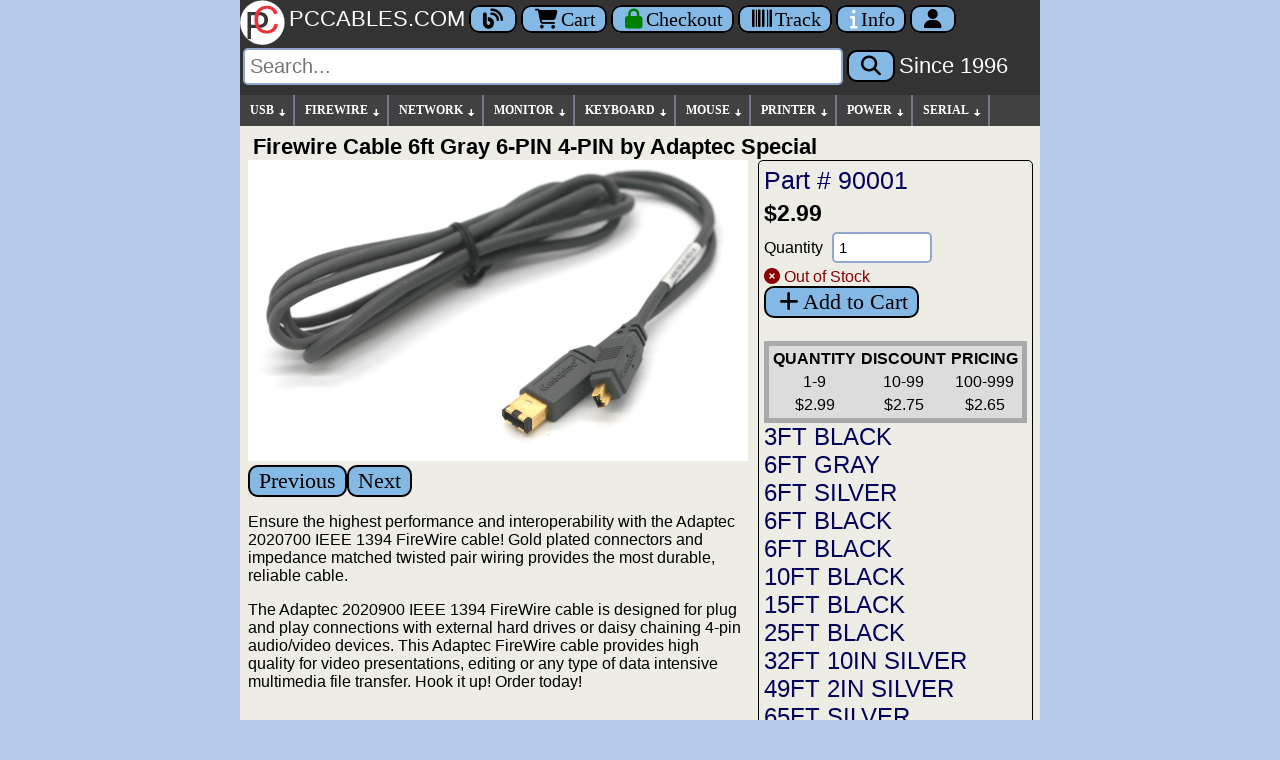

--- FILE ---
content_type: text/html; charset=UTF-8
request_url: https://pccables.com/Products/90001
body_size: 7749
content:
<!DOCTYPE html><html itemscope="" itemtype="https://schema.org/WebPage" lang="en">
<head><meta charset="UTF-8"><meta http-equiv="X-UA-Compatible" content="IE=edge">
<meta name="viewport" content="width=device-width, initial-scale=1">
<link rel="apple-touch-icon" sizes="180x180" href="/apple-touch-icon.png">
<link rel="icon" type="image/png" href="/favicon-32x32.png" sizes="32x32">
<link rel="icon" type="image/png" href="/favicon-16x16.png" sizes="16x16">
<link rel="manifest" href="/manifest.json">
<link rel="mask-icon" href="/safari-pinned-tab.svg">
<meta name="theme-color" content="#ffffff">
<link rel="P3Pv1" href="/w3c/p3p.xml">
<link rel="preconnect" href="https://cdnjs.cloudflare.com" crossorigin>
<title>Firewire Cable 6ft Gray 6 PIN 4 PIN by Adaptec Special - PC Cables Search</title>
<meta name="search" content="90001">
<meta name="sort" content="">
<link rel="canonical" href="https://www.pccables.com/Products/90001">
<meta name="keywords" content="4,6,6ft,Adaptec,Cable,Firewire,Gray,PIN,Special,by">
<meta name="twitter:description" content="Ensure the highest performance and interoperability with the Adaptec 2020700 IEEE 1394 FireWire cable! Gold plated connectors and impedance matched twisted pair wiring provides the most durable, reliable cable. The Adaptec 2020900 IEEE 1394 FireWire cable is designed for plug and play connections with external hard drives or daisy chaining 4-pin audio/video devices. This Adaptec FireWire cable provides high quality for video presentations, editing or any type of data intensive multimedia file transfer. Hook it up! Order today! Features/Specifications: Adaptec 6-Foot 6-pin to 4-pin IEEE 1394 FireWire Cable General Features:  6-foot length  6-pin to 4-pin IEEE 1394 FireWire interface  24K Gold Plated contacts  Triple shielding  For use with Mobile Digital Video  Molded strain relief  Enhanced foil and triple shielding  Enhanced signal protection and data integrityPackage Includes: Adaptec 6 Foot 6-pin to 4-pin IEEE 1394 FireWire Cable Additional Information: Notes:  P/N: 2020700  UPC: 7 60884 14073 4 Connects Firewire 6p Computers to  camcorders with 4p Firewire Port.">
<meta property="og:type" content="product">
<meta property="og:description" content="Ensure the highest performance and interoperability with the Adaptec 2020700 IEEE 1394 FireWire cable! Gold plated connectors and impedance matched twisted pair wiring provides the most durable, reliable cable. The Adaptec 2020900 IEEE 1394 FireWire cable is designed for plug and play connections with external hard drives or daisy chaining 4-pin audio/video devices. This Adaptec FireWire cable provides high quality for video presentations, editing or any type of data intensive multimedia file transfer. Hook it up! Order today! Features/Specifications: Adaptec 6-Foot 6-pin to 4-pin IEEE 1394 FireWire Cable General Features:  6-foot length  6-pin to 4-pin IEEE 1394 FireWire interface  24K Gold Plated contacts  Triple shielding  For use with Mobile Digital Video  Molded strain relief  Enhanced foil and triple shielding  Enhanced signal protection and data integrityPackage Includes: Adaptec 6 Foot 6-pin to 4-pin IEEE 1394 FireWire Cable Additional Information: Notes:  P/N: 2020700  UPC: 7 60884 14073 4 Connects Firewire 6p Computers to  camcorders with 4p Firewire Port.">
<meta property="og:mpn" content="90001">
<meta property="og:url" content="https://www.pccables.com/Products/90001">
<meta property="og:type" content="website">
<meta property="og:title" content="PCCABLES.COM - Firewire Cable 6ft Gray 6-PIN 4-PIN by Adaptec Special">
<meta name="twitter:card" content="summary">
<meta property="twitter:domain" content="PCCABLES.COM">
<meta property="twitter:url" content="https://www.pccables.com/Products/90001">
<meta name="twitter:site"  content="@pccables">
<meta name="twitter:title" content="PCCABLES.COM - Firewire Cable 6ft Gray 6-PIN 4-PIN by Adaptec Special">
<meta name="title" lang="en" content="Firewire Cable 6ft Gray 6-PIN 4-PIN by Adaptec Special">
<meta name="description" lang="en" content=" by PCCables.com ">
<meta name="rating" content="General">
<meta name="googlebot" content="index,follow">
<meta name="msvalidate.01" content="FEC2AE27B36C6721F822EE28797AAC79">
<meta name="robots" content="index,follow">
<link rel='stylesheet' href='/css/pcc24.css'>
<link rel='stylesheet' href='https://cdnjs.cloudflare.com/ajax/libs/font-awesome/6.5.1/css/all.min.css'>
<link rel="stylesheet" href="/css/fontawesome-font-display.css">
<script src='https://cdnjs.cloudflare.com/ajax/libs/jquery/3.6.4/jquery.min.js'></script>
<script>
var arrowimages={down:["downarrowclass","/images/arrow_down.gif",19],right:["rightarrowclass","/images/arrow_right.gif"]},jqueryslidemenu={animateduration:{over:200,out:100},buildmenu:function(i,s){jQuery(document).ready(function(e){var t=e("#"+i+">ul"),n=t.find("ul").parent()
n.each(function(i){var t=e(this),n=e(this).find("ul:eq(0)")
this._dimensions={w:this.offsetWidth,h:this.offsetHeight,subulw:n.outerWidth(),subulh:n.outerHeight()},this.istopheader=1==t.parents("ul").length?!0:!1,n.css({top:this.istopheader?this._dimensions.h+"px":0}),t.children("a:eq(0)").css(this.istopheader?{paddingRight:s.down[2]}:{}).append('<img src="'+(this.istopheader?s.down[1]:s.right[1])+'" class="'+(this.istopheader?s.down[0]:s.right[0])+'" style="" width=11 height=11 alt="Expand Menu Options"/>'),t.hover(function(i){var s=e(this).children("ul:eq(0)")
this._offsets={left:e(this).offset().left,top:e(this).offset().top}
var t=this.istopheader?0:this._dimensions.w
t=this._offsets.left+t+this._dimensions.subulw>e(window).width()?this.istopheader?-this._dimensions.subulw+this._dimensions.w:-this._dimensions.w:t,s.queue().length<=1&&s.css({left:t+"px",width:this._dimensions.subulw+"px"}).slideDown(jqueryslidemenu.animateduration.over)},function(i){var s=e(this).children("ul:eq(0)")
s.slideUp(jqueryslidemenu.animateduration.out)})}),t.find("ul").css({display:"none",visibility:"visible"})})}}
jqueryslidemenu.buildmenu("myslidemenu",arrowimages)
</script>
<script>function setFocus() { var MainForm = document.getElementById('mainss');if (MainForm){MainForm['q'].focus();}}</script>
</head>
<body onload="setFocus();">
<header>
<div class="logobarcolor" role="banner">
  <a href="/" title="Home">
  <img class="logoblock" src=/images/pclogo3.svg alt="PCCables.com Logo">
  <span class="lfnts hidden-sm">PCCABLES.COM</span></a>
  <a href="/blog/" title="Blog" class="noprint nbut" aria-label="Blog">
  <i class="fa fa-blog searchspacing"></i></a>
  <a href="/Cart" title="Shopping Cart" class="noprint nbut" aria-label="Cart">
  <i class="fa fa-shopping-cart searchspacing"></i>Cart</a>
   <a href="/Orderform" title="Secure Checkout" class="noprint nbut" aria-label="Checkout">
  <i style="color:green" class="fa fa-lock searchspacing"></i><span class="hidden-xs hidden-sm hidden-md">Checkout</span></a>

  <a href="/Track" title="Package Tracking" class="noprint nbut" aria-label="Tracking">
  <i class="fa fa-barcode searchspacing"></i><span class="hidden-xs hidden-sm hidden-md">Track</span></a>

  <a href="/Service.html" title="Contact Us" class="noprint nbut" aria-label="Contact Us">
  <i style="color:white" class="fa fa-info searchspacing"></i><span class="hidden-xs hidden-sm hidden-md">Info</span></a>
  <a href="/Account" title="Account" class="noprint nbut" aria-label="Account">
  <i class="fa fa-user searchspacing"></i><span class="hidden-xs hidden-sm"></span></a>
</div>

<div id="search" class="noprint logobarcolor searchspacing" style="padding-bottom: 10px;">           
  <form id="mainss" class="navbar-form" role="search" action="/search" method="get">
    <input style="font: 20px arial,sans-serif;" type="text" name="q" spellcheck="false" autocorrect="off" placeholder="Search..." autocomplete="off" aria-label="Search"> 
    <button type="submit" class="nbut" aria-label="Search"><i class="fa fa-search searchspacing"></i></button> 
    <a href="/story.html" title="Story"><span class="lfnts hidden-xs hidden-sm hidden-md hidden-lg">Since 1996</span></a>
    <input type="hidden" name="id" value="bot">
  </form>
</div>
</header>
<nav role="navigation">
<div id="myslidemenu" class="notmobile jqueryslidemenu">
<ul>
<li><a href="/Category/USB">USB</a>
    <ul>
        <li><a href="/Finder/Phone">PHONE CABLES</a></li>
        <li><a href="/Finder/Camera">CAMERA CABLES</a></li>
	<li><a href="/Category/USB">USB CABLES</a></li>
	<li><a href="/Search/USB-Adapter">USB ADAPTERS</a></li>
	<li><a href="/Search/USB-Serial">USB SERIAL</a></li>
        <li><a href="/Search/USB-Extension">USB EXTENSION</a></li>	
        <li><a href="/Search/USB-Device">USB DEVICES</a></li>
	<li><a href="/Search/USB-Switch">USB SWITCHES</a></li>
	<li><a href="/Search/USB-Hub">USB HUBS</a></li>
	<li><a href="/Search/USB-Repeater">USB REPEATERS</a></li>
        <li><a href="/Search/USB-Panel-Mount">USB PANEL MOUNTS</a></li>
	</ul>
</li>
<li><a href="/Category/Firewire">FIREWIRE</a>
   <ul>
	<li><a href="/Category/Firewire">FIREWIRE CABLES</a></li>
	<li><a href="/Search/Firewire-Adapter">FIREWIRE ADAPTERS</a></li>
	<li><a href="/Search/Firewire-Repeater">FIREWIRE REPEATERS</a></li>
   </ul>
</li>

<li><a href="/Category/NETWORK">NETWORK</a>
    <ul>
	<li><a href="/Search/Network-Cable">NETWORK CABLE</a>
        <ul>
		<li><a href="/Search/CAT5E-Cable">CATEGORY 5e</a></li>
		<li><a href="/Search/CAT6-Cable">CATEGORY 6</a></li>
		<li><a href="/Search/CAT5E-Crossover-Cable">CAT 5E CROSSOVER</a></li>
		<li><a href="/Search/CAT6-Crossover-Cable">CAT 6 CROSSOVER</a></li>
	 </ul>
        </li>
	<li><a href="/Search/Network-Adapter">NETWORK ADAPTERS</a></li>
	<li><a href="/Search/Keystone">KEYSTONE</a>
          <ul>
		<li><a href="/Search/Keystone-Plate">KEYSTONE PLATES</a></li>
		<li><a href="/Search/Keystone-Jack">KEYSTONE JACKS</a></li>
	   </ul>
          </li>
	<li><a href="/Search/Patch-Panel">PATCH PANELS</a></li>
	<li><a href="/Search/Network-Tool">TOOLS</a></li>
	<li><a href="/Category/FiberOptic">FIBER OPTIC Cable</a></li>
	<li><a href="/Search/CISCO-Cable">CISCO Cable</a></li>
</ul>
</li>

<li><a href="/Category/MONITOR">MONITOR</a>
    <ul>
	<li><a href="/Category/HDMI">HDMI</a>
		<ul>
		<li><a href="/Category/HDMI">HDMI CABLES</a></li>
		<li><a href="/Search/HDMI-Adapter">HDMI ADAPTERS</a></li>
		<li><a href="/Search/HDMI-Switch">HDMI SWITCHES</a></li>
		<li><a href="/Search/HDMI-Amplifier">HDMI AMPLIFIERS</a></li>
		</ul>
	</li>
	<li><a href="/Category/DVI">DVI</a>
		<ul>
		<li><a href="/Category/DVI">DVI CABLES</a></li>
		<li><a href="/Search/DVI-Adapter">DVI ADAPTERS</a></li>
		<li><a href="/Search/DVI-Amplifier">DVI AMPLIFIERS</a></li>
		</ul>
	</li>
	<li><a href="/Category/DISPLAYPORT">DISPLAYPORT</a>
		<ul>
		<li><a href="/Category/DISPLAYPORT">DISPLAYPORT CABLES</a></li>
		<li><a href="/Search/DISPLAYPORT-ADAPTER">DISPLAYPORT ADAPTERS</a></li>
                <li><a href="/Search/MINI-DISPLAYPORT-CABLE">MINI DISPLAYPORT CABLES</a></li>
		</ul>
	</li>

	<li><a href="/Category/VGA">VGA HDDB15</a>
        <ul>
		<li><a href="/Search/SVGA-Cable">SVGA, XGA CABLES</a></li>
		<li><a href="/Search/VGA-Cable">VGA CABLES</a></li>
		<li><a href="/Search/HD15-Adapter">ADAPTERS</a></li>
		<li><a href="/Search/HD15-Gender">GENDER</a></li>
		<li><a href="/Search/VGA-Manual-Switch">MANUAL SWITCHES</a></li>
		<li><a href="/Search/VGA-Electronic-Switch">ELECTRONIC Switch</a></li>
		<li><a href="/Search/KVM-Switch">Keyboard-Video-Mouse Switch</a></li>
		<li><a href="/Search/VGA-Amplifier">VGA Amplifiers</a></li>
		<li><a href="/Search/VGA-Plate">VGA Wall Plates</a></li>
		</ul>
	</li>

	<li><a href="/Category/COMPONENT">COMPONENT</a>
        <ul>
		<li><a href="/Search/Component-Cable">COMPONENT Cables</a></li>
		<li><a href="/Search/Component-Adapter">COMPONENT Adapters</a></li>
		</ul>
	</li>


	<li><a href="/Category/SVIDEO">SVIDEO</a>

<ul>
		<li><a href="/Category/SVIDEO">SVIDEO CABLES</a></li>
		<li><a href="/Search/SVIDEO-Adapter">SVIDEO ADAPTERS</a></li>
		<li><a href="/Search/SVIDEO-Switch">SVIDEO SWITCHES</a></li>
		</ul></li>


	<li><a href="/Category/13W3">13W3</a>

<ul>
		<li><a href="/Category/13W3">13W3 CABLES</a></li>
		<li><a href="/Search/13W3-Adapter">13W3 ADAPTERS</a></li>
		</ul></li>


</ul>
</li>
<li><a href="/Category/KEYBOARD">KEYBOARD</a>
<ul>
	<li><a href="/Category/KEYBOARD">KEYBOARD CABLES</a></li>
	<li><a href="/Search/KEYBOARD-ADAPTER">KEYBOARD ADAPTERS</a></li>
	<li><a href="/Search/KEYBOARD-DEVICE">KEYBOARD DEVICES</a></li>
</ul>
</li>

<li><a href="/Category/MOUSE">MOUSE</a>
<ul>
	<li><a href="/Search/MOUSE-CABLE">MOUSE CABLES</a></li>
	<li><a href="/Search/MOUSE-ADAPTER">MOUSE ADAPTER</a></li>
	<li><a href="/Search/MOUSE-DEVICE">MOUSE DEVICES</a></li>
</ul>
</li>

<li><a href="/Category/PRINTER">PRINTER</a>
<ul>
	<li><a href="/Category/PRINTER">PRINTER CABLES</a></li>
	<li><a href="/Search/Printer-Adapter">PRINTER ADAPTERS</a></li>
	<li><a href="/Search/Printer-Device">PRINTER DEVICES</a></li>
	<li><a href="/Search/Printer-Switch">PRINTER SWITCHES</a></li>
</ul>
</li>
 

<li><a href="/Category/POWER">POWER</a>
<ul>
	<li><a href="/Search/120V">120 Volt AC</a></li>
	<li><a href="/Search/LOW-VOLT">Low Voltage DC</a></li>
        <li><a href="/Search/SATA-Power">SATA Power</a></li>
	<li><a href="/Search/Power-Switch">Power Switch</a></li>
</ul>
</li>
  <li><a href="/Category/SERIAL">SERIAL</a>
  <ul>
	<li><a href="/Category/SERIAL">SERIAL CABLES</a>
            <ul>
		<li><a href="/Search/DB9-MF">DB9 Male-Female</a></li>
		<li><a href="/Search/DB9-MM">DB9 Male-Male</a></li>
		<li><a href="/Search/DB9-FF">DB9 Female-Female</a></li>
		<li><a href="/Search/DB25-MF">DB25 Male-Female</a></li>
		<li><a href="/Search/DB25-MM">DB25 Male-Male</a></li>
		<li><a href="/Search/DB25-FF">DB25 Female-Female</a></li>
		<li><a href="/Search/MiniDin8">MD8 MiniDin8</a></li>
	   </ul>
          </li>
        <li><a href="/Search/Serial-Adapter">SERIAL ADAPTERS</a></li>
	<li><a href="/Search/Serial-Device">SERIAL DEVICES</a></li>
	<li><a href="/Search/Serial-Switch">SERIAL SWITCHES</a></li>
  </ul>
</li>
</ul>
 <br class="clearleft">
</div>
</nav>
<div class="mainbody">
  <div class="main" role="main">
<style>
    .newslide {
      display: block;
    }
    .newslideshow-container img {
      width: 500px;
      height: auto;
    }
   @media (max-width: 500px) {
    .newslideshow-container img {
      width: 98vw;
      height: auto;
    }
   } 
   .gallery {
            max-width:500px; 
            display: flex;
            flex-wrap: wrap;
            gap: 10px;
   }
   .gallery img {
            width: 200px;
            height: auto;
            cursor: pointer;
   }
   .main-image img {
      width: 100%;
      border: 1px solid #ccc;
      border-radius: 8px;
    }
   .thumbnails {
      display: flex;
      margin-top: 10px;
      gap: 10px;
      justify-content: center;
    }
    .thumbnails img {
      width: 70px;
      height: 70px;
      object-fit: cover;
      border: 2px solid transparent;
      border-radius: 6px;
      cursor: pointer;
      transition: border 0.2s;
    }
    .thumbnails img:hover,
    .thumbnails img.active {
      border: 2px solid #0078d7;
    }
    div.devices a {
      font-size:24px;
      margin-bottom: 6px;
     }
 </style>
<div> 
<h1>Firewire Cable 6ft Gray 6-PIN 4-PIN by Adaptec Special</h1>
</div> 
<div class="grid-container">
  <div class="grid-item">
  <div class='newslideshow-container'><div class='newslide' id='slide1'><img itemprop='image' src='https://www.pccables.com/images/90001.jpg' alt='90001'></div><div class='newslide' id='slide2' style='display:none'><img itemprop='image' src='https://www.pccables.com/images/90001a.jpg' alt='90001a'></div><div class='newslide' id='slide3' style='display:none'><img itemprop='image' src='https://www.pccables.com/images/90001b.jpg' alt='90001b'></div><button onclick='prevImage(3)' class='sbut noprint btn btn-primary'>Previous</button><button onclick='nextImage(3)' class='sbut noprint btn btn-primary'>Next</button></div> 
  <p>Ensure the highest performance and interoperability with the Adaptec 2020700 IEEE 1394 FireWire cable! Gold plated connectors and impedance matched twisted pair wiring provides the most durable, reliable cable.</p>
<p>The Adaptec 2020900 IEEE 1394 FireWire cable is designed for plug and play connections with external hard drives or daisy chaining 4-pin audio/video devices. This Adaptec FireWire cable provides high quality for video presentations, editing or any type of data intensive multimedia file transfer. Hook it up! Order today!</p>
<br>
<b>Features/Specifications:</b>
<br>
<li><font face="Arial">Adaptec 6-Foot 6-pin to 4-pin IEEE 1394 FireWire Cable<br /></font><br />
<li><font face="Arial"><strong>General Features: </strong></font>
<li><font face="Arial">6-foot length </font>
<li><font face="Arial">6-pin to 4-pin IEEE 1394 FireWire interface </font>
<li><font face="Arial">24K Gold Plated contacts </font>
<li><font face="Arial">Triple shielding </font>
<li><font face="Arial">For use with Mobile Digital Video </font>
<li><font face="Arial">Molded strain relief </font>
<li><font face="Arial">Enhanced foil and triple shielding </font>
<li><font face="Arial">Enhanced signal protection and data integrity</li><b>Package Includes:</b>
<li><font face="Arial">Adaptec 6 Foot 6-pin to 4-pin IEEE 1394 FireWire Cable<br />
<b>Additional Information:</b></td>
<li><font face="Arial"><strong>Notes: <br /><br /></strong></font>
<li><font face="Arial">P/N: 2020700</font> 
<li><font face="Arial">UPC: 7 60884 14073 4</font></li></ul></td></tr>
Connects Firewire 6p Computers to 
camcorders with 4p Firewire Port.<br>

  </div>
  <div style="border: 1px solid black;padding:5px;border-radius: 5px;">
    <a href="/Products/90001" style="font-size:25px;">Part # 90001</a>
    <div style="font-size:23px; font-family: Arial, sans-serif; font-weight: bold; margin-top:5px;">$2.99</div>
    <form method="post" action="/cgi-bin/orders6.cgi" >
     <input type='hidden' name="action" value="Add">
     <input type='hidden' name="id" value="bot">
     <input type='hidden' name="search" value="90001">
     <input type='hidden' name="rcode" value="">
     <input type='hidden' name="partno" value="90001">
     <input type='hidden' name="desc" value="Firewire Cable 6ft Gray 6-PIN 4-PIN by Adaptec Special">
     <input type='hidden' name="price1" value="2.99">
     <input type='hidden' name="price2" value="2.75">
     <input type='hidden' name="price3" value="2.65">
     <input type='hidden' name="price4" value="0.00">
     <input type='hidden' name="stock" value="0" >
     <input type='hidden' name="lbs" value="0.25">
     <input type='hidden' name="color" value="GRAY">
     <input type='hidden' name="length" value="72">
     <input type='hidden' name="rcost" value="">
     <input type='hidden' name="nb" value="">
     
     Quantity <input type="number" id="QtyInput" min="1" max="99999" value="1" style="font:16px,arial,sans-serif;max-width:100px;margin:5px;" name="qty" aria-label="Quantity Needed">
     <br> 
     <span class='sred'><i class='fa-solid fa-circle-xmark'></i> Out of Stock</span><br>
     <button type="submit" class="sbut noprint btn btn-primary"><span class="fa fa-plus fa-fw"></span>Add to Cart</button>
     </form> 
    <br>
    <table class="master" style="margin-left:0px;margin-top:5px">
     <tr><th>QUANTITY</th><th>DISCOUNT</th><th>PRICING</th></tr>
     <tr><td>1-9</td><td>10-99</td><td>100-999</td></tr>
     <tr><td>$2.99</td><td>$2.75</td><td>$2.65</td></tr>        
    </table>
    <div class="devices">  
    <a href=/Products/Firewire-400-Cable-6-Pin-to-4-Pin-3Ft-IEEE-1394a-DV-Camcorder-HDD-Data-Black>    3FT BLACK</a><br><a href=/Products/Firewire-Cable-6ft-Gray-6-PIN-4-PIN-by-Adaptec-Special>    6FT GRAY</a><br><a href=/Products/6FT-Firewire-Cable-Silver-6PIN-4PIN>    6FT SILVER</a><br><a href=/Products/6FT-Firewire-Cable-6PIN-4PIN-Black>    6FT BLACK</a><br><a href=/Products/6FT-Firewire-Cable-Black-6Pin-4Pin-with-Ferrite-1394A-Premium-Heavy-Duty>    6FT BLACK</a><br><a href=/Products/10FT-Firewire-Cable-Black-6PIN-4PIN-1394A>   10FT BLACK</a><br><a href=/Products/15FT-Firewire-Cable-Black-6-Pin-4-Pin-6P-4P-IEEE-1394-MM>   15FT BLACK</a><br><a href=/Products/25FT-Firewire-Cable-Black-6PIN-4PIN>   25FT BLACK</a><br><a href=/Products/10-Meter-Firewire-Cable-6PIN-4PIN-with-Adapter-1394a-33FT>   32FT 10IN SILVER</a><br><a href=/Products/15M-50FT-Firewire-Cable-6PIN-4PIN-1394a-400mb>   49FT  2IN SILVER</a><br><a href=/Products/20-Meter-Firewire-Cable-6PIN-4PIN-65FT-1394A-20M>   65FT SILVER</a><br> 
    </div> 
  </div>
</div>


</div>
UPC:760884140734
<script type="application/ld+json">
{
  "@context": "https://schema.org/",
  "@type": "Product",
  "@id": "https://www.pccables.com/Products/Firewire-Cable-6ft-Gray-6-PIN-4-PIN-by-Adaptec-Special",
  "name": "Firewire Cable 6ft Gray 6-PIN 4-PIN by Adaptec Special",
  "image": ["https://www.pccables.com/images/Firewire-Cable-6ft-Gray-6-PIN-4-PIN-by-Adaptec-Special.jpg"],
  "description": "Ensure the highest performance and interoperability with the Adaptec 2020700 IEEE 1394 FireWire cable! Gold plated connectors and impedance matched twisted pair wiring provides the most durable, reliable cable. The Adaptec 2020900 IEEE 1394 FireWire ...",
  "sku": "90001",
  "mpn": "90001",
  "productID": "90001",
  "gtin12": "760884140734",
  "brand": {
    "@type": "Brand",
    "name": "PCCables.com"
  },
  "offers": {
    "@type": "Offer",
    "@id": "https://www.pccables.com/Products/Firewire-Cable-6ft-Gray-6-PIN-4-PIN-by-Adaptec-Special#offer",
    "url": "https://www.pccables.com/Products/Firewire-Cable-6ft-Gray-6-PIN-4-PIN-by-Adaptec-Special",
    "itemCondition": "https://schema.org/NewCondition",
    "availability": "https://schema.org/InStock",
    "price": "2.99",
    "priceCurrency": "USD",
    "priceValidUntil": "2026-02-21",
    "seller": {
          "@type": "Organization",
          "name": "PCCables.com"
    },
    "hasMerchantReturnPolicy": {
          "@type": "MerchantReturnPolicy",
          "applicableCountry": "US",
          "returnPolicyCategory": "https://schema.org/MerchantReturnFiniteReturnWindow",
          "merchantReturnDays": 30,
          "returnMethod": "https://schema.org/ReturnByMail",
          "returnFees": "https://schema.org/FreeReturn"
        },
    "shippingDetails": [{
        "@type": "OfferShippingDetails",
          "shippingRate": {"@type": "MonetaryAmount", "value": "4.95", "currency": "USD"},
          "shippingDestination": {"@type": "DefinedRegion", "addressCountry": "US"},
          "deliveryTime": {"@type": "ShippingDeliveryTime","handlingTime": {"@type": "QuantitativeValue","minValue": 0,"maxValue": 1,"unitCode": "d"},
          "transitTime": {"@type": "QuantitativeValue", "minValue": 1, "maxValue": 5,"unitCode": "d"}
        }   
      }]
  } 
}
</script>


<h2>JVC&reg; Camcorder </h2><ul class='threecolumn'><li style='list-style-type: disc; width:100%;'>GR-D200US</li><li style='list-style-type: disc; width:100%;'>GR-D250US</li><li style='list-style-type: disc; width:100%;'>GR-D270US (FIREWIRE)</li><li style='list-style-type: disc; width:100%;'>GR-D271US (FIREWIRE)</li><li style='list-style-type: disc; width:100%;'>GR-D275US (FIREWIRE)</li><li style='list-style-type: disc; width:100%;'>GR-D290US (FIREWIRE)</li><li style='list-style-type: disc; width:100%;'>GR-D295US (FIREWIRE)</li><li style='list-style-type: disc; width:100%;'>GR-D30US</li><li style='list-style-type: disc; width:100%;'>GR-D31US</li><li style='list-style-type: disc; width:100%;'>GR-D350US</li><li style='list-style-type: disc; width:100%;'>GR-D370US</li><li style='list-style-type: disc; width:100%;'>GR-D371US</li><li style='list-style-type: disc; width:100%;'>GR-D375US</li><li style='list-style-type: disc; width:100%;'>GR-D390US</li><li style='list-style-type: disc; width:100%;'>GR-D395US</li><li style='list-style-type: disc; width:100%;'>GR-D396US</li><li style='list-style-type: disc; width:100%;'>GR-D70US (FIREWIRE)</li><li style='list-style-type: disc; width:100%;'>GR-D90US (FIREWIRE)</li><li style='list-style-type: disc; width:100%;'>GR-D91US (FIREWIRE)</li><li style='list-style-type: disc; width:100%;'>GR-DF430US  (FIREWIRE)</li><li style='list-style-type: disc; width:100%;'>GR-DF450US (FIREWIRE)</li><li style='list-style-type: disc; width:100%;'>GR-DF470US (FIREWIRE)</li><li style='list-style-type: disc; width:100%;'>GR-DF550US (FIREWIRE)</li><li style='list-style-type: disc; width:100%;'>GR-DV2000U</li><li style='list-style-type: disc; width:100%;'>GR-DV3000U</li><li style='list-style-type: disc; width:100%;'>GR-DV3U</li><li style='list-style-type: disc; width:100%;'>GR-DV4000US</li><li style='list-style-type: disc; width:100%;'>GR-DV500US (FIREWIRE)</li><li style='list-style-type: disc; width:100%;'>GR-DV800US (FIREWIRE)</li><li style='list-style-type: disc; width:100%;'>GR-DVF21U</li><li style='list-style-type: disc; width:100%;'>GR-DVF31U</li><li style='list-style-type: disc; width:100%;'>GR-DVL100U (FIREWIRE)</li><li style='list-style-type: disc; width:100%;'>GR-DVL105U</li><li style='list-style-type: disc; width:100%;'>GR-DVL107U (FIREWIRE)</li><li style='list-style-type: disc; width:100%;'>GR-DVL120U</li><li style='list-style-type: disc; width:100%;'>GR-DVL200U</li><li style='list-style-type: disc; width:100%;'>GR-DVL300U (FIREWIRE)</li><li style='list-style-type: disc; width:100%;'>GR-DVL305U (FIREWIRE)</li><li style='list-style-type: disc; width:100%;'>GR-DVL307U (FIREWIRE)</li><li style='list-style-type: disc; width:100%;'>GR-DVL310U (FIREWIRE)</li><li style='list-style-type: disc; width:100%;'>GR-DVL500U (FIREWIRE)</li><li style='list-style-type: disc; width:100%;'>GR-DVL505U (FIREWIRE)</li><li style='list-style-type: disc; width:100%;'>GR-DVL510U (FIREWIRE)</li><li style='list-style-type: disc; width:100%;'>GR-DVL520U (FIREWIRE)</li><li style='list-style-type: disc; width:100%;'>GR-DVL522U (FIREWIRE)</li><li style='list-style-type: disc; width:100%;'>GR-DVL600U</li><li style='list-style-type: disc; width:100%;'>GR-DVL707U</li><li style='list-style-type: disc; width:100%;'>GR-DVL725U (FIREWIRE)</li><li style='list-style-type: disc; width:100%;'>GR-DVL800U</li><li style='list-style-type: disc; width:100%;'>GR-DVL805U</li><li style='list-style-type: disc; width:100%;'>GR-DVL815U (FIREWIRE)</li><li style='list-style-type: disc; width:100%;'>GR-DVL820U (FIREWIRE)</li><li style='list-style-type: disc; width:100%;'>GR-DVL822U (FIREWIRE)</li><li style='list-style-type: disc; width:100%;'>GR-DVL9000U</li><li style='list-style-type: disc; width:100%;'>GR-DVL915U (FIREWIRE)</li><li style='list-style-type: disc; width:100%;'>GR-DVL920U (FIREWIRE)</li><li style='list-style-type: disc; width:100%;'>GR-DVL9500U</li><li style='list-style-type: disc; width:100%;'>GR-DVL9800U</li><li style='list-style-type: disc; width:100%;'>GR-DVM50U</li><li style='list-style-type: disc; width:100%;'>GR-DVM5U</li><li style='list-style-type: disc; width:100%;'>GR-DVM70U</li><li style='list-style-type: disc; width:100%;'>GR-DVM75U</li><li style='list-style-type: disc; width:100%;'>GR-DVM80U</li><li style='list-style-type: disc; width:100%;'>GR-DVM90U</li><li style='list-style-type: disc; width:100%;'>GR-DVM96U (FIREWIRE)</li><li style='list-style-type: disc; width:100%;'>GR-DVP3U</li><li style='list-style-type: disc; width:100%;'>GR-DVP7U</li><li style='list-style-type: disc; width:100%;'>GR-DVP9US</li><li style='list-style-type: disc; width:100%;'>GR-DX300US (FIREWIRE)</li><li style='list-style-type: disc; width:100%;'>GR-DX75US (FIREWIRE)</li><li style='list-style-type: disc; width:100%;'>GR-DX95US (FIREWIRE)</li><li style='list-style-type: disc; width:100%;'>GR-DZ7US (FIREWIRE)</li><li style='list-style-type: disc; width:100%;'>GR-HD1US</li><li style='list-style-type: disc; width:100%;'>GV-DT1U</li><li style='list-style-type: disc; width:100%;'>GY-DV300U</li><li style='list-style-type: disc; width:100%;'>HD-52G786</li><li style='list-style-type: disc; width:100%;'>HD-52G886</li><li style='list-style-type: disc; width:100%;'>HD-56FC97</li><li style='list-style-type: disc; width:100%;'>HD-56FH96</li><li style='list-style-type: disc; width:100%;'>HD-56FH97</li><li style='list-style-type: disc; width:100%;'>HD-56G786</li><li style='list-style-type: disc; width:100%;'>HD-56G886</li><li style='list-style-type: disc; width:100%;'>HD-61FC97</li><li style='list-style-type: disc; width:100%;'>HD-61FH96</li><li style='list-style-type: disc; width:100%;'>HD-61FH97</li><li style='list-style-type: disc; width:100%;'>HD-70FH96</li><li style='list-style-type: disc; width:100%;'>HD-70FH97</li><li style='list-style-type: disc; width:100%;'>JY-HD10US</li><li style='list-style-type: disc; width:100%;'>JY-VS200U</li><li style='list-style-type: disc; width:100%;'>LT-26X776</li><li style='list-style-type: disc; width:100%;'>LT-32X776</li><li style='list-style-type: disc; width:100%;'>LT-40FH96</li><li style='list-style-type: disc; width:100%;'>LT-40FH97</li><li style='list-style-type: disc; width:100%;'>LT-40X776</li><li style='list-style-type: disc; width:100%;'>LT-46FH97</li><li style='list-style-type: disc; width:100%;'>PD-42X776</li><li style='list-style-type: disc; width:100%;'>PD-42X795</li><li style='list-style-type: disc; width:100%;'>PD-50X795</li></ul>
<h2>SONY&reg; Camera </h2><ul class='threecolumn'><li style='list-style-type: disc; width:100%;'>DCR-PC10</li></ul>
Trademarks. All trademarks, trade names, or logos mentioned or used are the property of their respective owners. Every effort has been made to properly capitalize, punctuate, identify and attribute trademarks and trade names to their respective owners, including the use of &reg; and &trade; wherever possible and practical.

<script>
     let currentSlideIndex = 1;
     function nextImage(totalSlides) {
        document.getElementById(`slide${currentSlideIndex}`).style.display = 'none';
        currentSlideIndex = (currentSlideIndex % totalSlides) + 1;
        document.getElementById(`slide${currentSlideIndex}`).style.display = 'block';
     }
     function prevImage(totalSlides) {
         document.getElementById(`slide${currentSlideIndex}`).style.display = 'none';
             // Decrement currentSlideIndex or loop back to the last slide if at the first slide
         if (currentSlideIndex === 1) {
            currentSlideIndex = totalSlides;
         } else {
            currentSlideIndex -= 1;
         }
         document.getElementById(`slide${currentSlideIndex}`).style.display = 'block';
      }
    function setImagesWidth() {
      var images = document.querySelectorAll('#image');

      for (var i = 0; i < images.length; i++) {
        var image = images[i];
        var maxWidth = window.innerWidth;

        if (maxWidth < 500) {
          image.style.width = maxWidth + 'px';
        } else {
          image.style.width = '500px';
        }
      }
    }
    window.addEventListener('load', setImagesWidth);
    window.addEventListener('resize', setImagesWidth);
</script>

 </div>
 </div> 
<br>

<footer role="contentinfo">
<div class="footer" style="padding:6px 15px 10px; margin-top:0; text-align:center; font-family:Arial, sans-serif; font-size:13px; color:#000; line-height:2.0;">
  <div style="margin-bottom:10px;">
    <a href="https://search.google.com/local/writereview?placeid=ChIJ9QfN6-gC2YgRsqG_zV14AmA" style="font-weight:bold;">REVIEW us on GOOGLE.COM</a><br>
    AMERICAN EXPRESS, VISA, MASTERCARD, DISCOVER<br>
    <a href="/Purchase-Orders.html">Purchase Orders Email to sales@pccables.com</a><br>
    <a href="/Copyright.html">Copyright 1996-2026</a><br>
    <a href="/Trademark.html">PCCables.com Inc. All Rights Reserved.</a><br>
    <a href="/AUP.html">Acceptable Use Policy</a> | <a href="/Privacy-Statement.html">Privacy Statement</a>
  </div>
  <div style="margin-bottom:10px;">
    Phone Order: <strong>954-418-0817</strong><br>
    <a href="mailto:sales@pccables.com">sales@pccables.com</a>
  </div>
  <div>
    <a href="https://www.bbb.org/us/fl/gainesville/profile/non-electric-wire-and-cable/pccables-com-0403-236029877/#sealclick" target="_blank" rel="nofollow">
      <img src="/images/blue-seal-200-65-bbb-236029877.png" alt="PCCABLES.COM BBB Business Review"
           style="border:0; vertical-align:middle; width:100px; height:30;">
    </a>
  </div>
</div>
<style>
  .footer a { color:#003399; text-decoration:none; }
  .footer a:hover { color:#000 !important; text-decoration:underline; }
</style>
</footer>
</body></html>